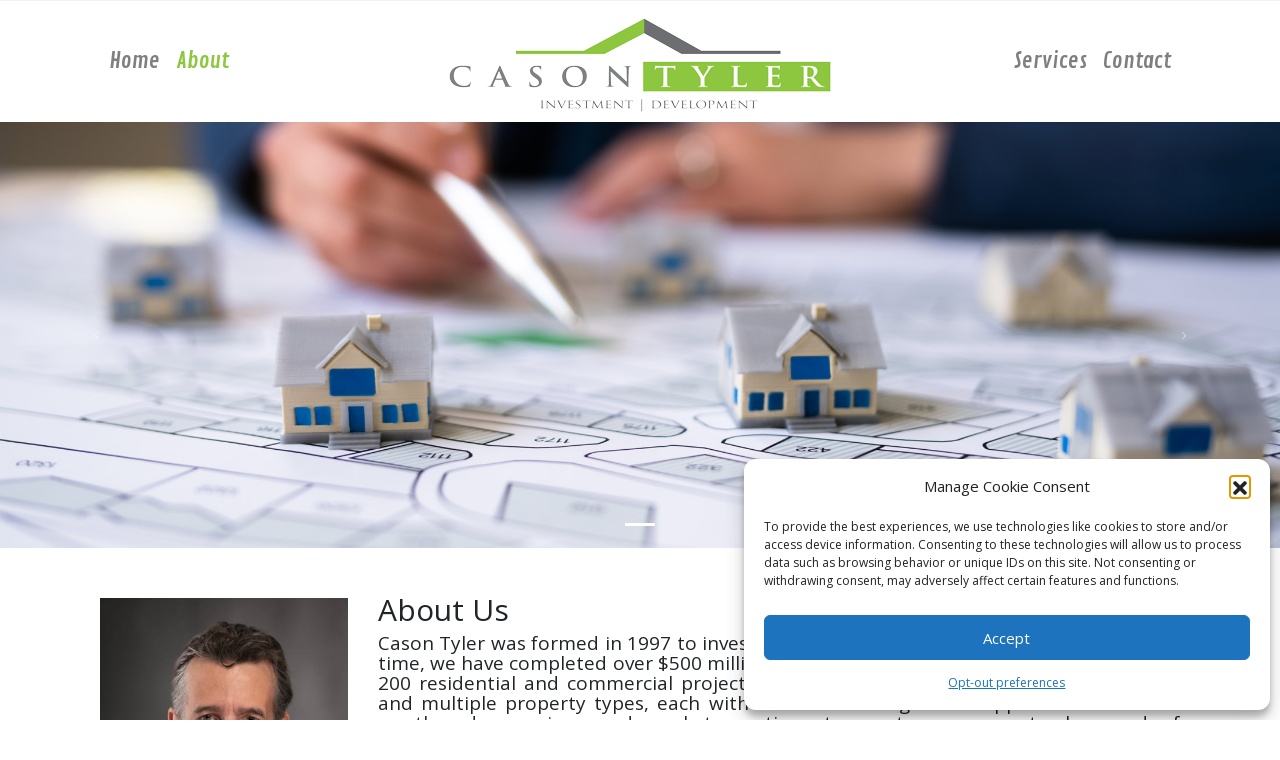

--- FILE ---
content_type: application/javascript
request_url: https://casontyler.com/wp-content/themes/construction/vslmd/visual-elements/assets/scripts/elements.js?ver=2.0.9
body_size: 1362
content:
jQuery(function($){
   
   "use strict";
   
   /* ==================================================
   Progress Bar
   ================================================== */
   
   $(document).ready(function(){ 
      
      $('.ve-progress-bar').each(function(){
         
         $(this).appear(function(){
            
            var percent = $(this).find('span').attr('data-width');
            var $endNum = parseInt($(this).find('span strong i').text());
            var $that = $(this);
            
            $(this).find('span').animate({
               'width' : percent + '%'
            },2500, 'easeOutCirc',function(){
            });
            
            $(this).find('span strong').animate({
               'opacity' : 1
            },3500);
            
            
            $(this).find('span strong i').countTo({
               from: 0,
               to: $endNum,
               speed: 1100,
               refreshInterval: 30,
               onComplete: function(){
                  
               }
            });   
            
            ////100% progress bar 
            if(percent === '100'){
               $that.find('span strong').addClass('full');
            }
            
         });
      });
      
   }); 
   
   /* ==================================================
   Circular Progress Bar
   ================================================== */
   
   $(document).ready(function(){
      
      var chart = $(".chart");
      
      $(chart).each(function() {
         
         $(this).appear(function(){
            
            var currentChart = $(this),
            thickness = currentChart.attr('thickness'),
            size = currentChart.attr('size');
            
            currentChart.easyPieChart({
               animate: 2000,
               lineWidth: thickness,
               size: size,
               scaleColor: false,
               onStep: function(from, to, percent) {
                  $(this.el).find('.percent').text(Math.round(percent));
               }
            });
            
         });
      });
      
   });
   
   /* ==================================================
   Counter
   ================================================== */
   
   $(document).ready(function(){
      
      var counter = $(".counter");
      
      $(counter).each(function() {
         
         $(this).appear(function(){
            
            var value = $(this).find('div.counter-data').attr('value');
            var speed = $(this).find('div.counter-data').attr('value-speed');
            var interval = $(this).find('div.counter-data').attr('value-interval');
            
            $(this).find('.counter-value').countTo({
               from: 0,
               to: value,
               speed: speed,
               refreshInterval: interval,
               onComplete: function(){
                  
               }
            });   
            
         });
      });
      
   });
   
   
   /* ==================================================
   Testimonial
   ================================================== */
   
   $(document).ready(function(){ 
      
      if($('.testimonial').length > 0 ){
         $('.testimonial').flexslider({
            animation:"slide",
            controlNav: true,
            directionNav: false, 
            controlsContainer: '.testimonials-container',
         });
      }
      
   });
   
   
   /* ==================================================
   Tweets
   ================================================== */
   
   $(document).ready(function(){
      
      if($('.twitter-feed .slides').length > 0 ){
         $('.twitter-feed').flexslider({
            animation:"slide",
            controlNav: false, 
            directionNav: false, 
            controlsContainer: '.twitter-feed',
         });
      }
      
   });
   
   
   /* ==================================================
   Portfolio
   ================================================== */
   
   // Filter Portfolio
   $(window).load(function(){ 
      
      if($('#portfolio-projects').length > 0){       
         
         var $grid = $('#portfolio-projects').isotope({
            // main isotope options
            itemSelector: '.item-project',
            // set layoutMode
            layoutMode: 'masonry',
            // options for masonry layout mode
            masonry: {
               columnWidth: '.item-project'
            }
         });
         
         
         // filter items when filter link is clicked
         var $optionSets = $('#portfolio-filter .option-set'),
         $optionLinks = $optionSets.find('a');
         
         $optionLinks.click(function(){
            var $this = $(this);
            // don't proceed if already selected
            if ( $this.hasClass('selected') ) {
               return false;
            }
            var $optionSet = $this.parents('.option-set');
            $optionSet.find('.selected').removeClass('selected');
            $this.addClass('selected');
            
            // make option object dynamically, i.e. { filter: '.my-filter-class' }
            var options = {},
            key = $optionSet.attr('data-option-key'),
            value = $this.attr('data-option-value');
            // parse 'false' as false boolean
            value = value === 'false' ? false : value;
            options[ key ] = value;
            if ( key === 'layoutMode' && typeof changeLayoutMode === 'function' ) {
               // changes in layout modes need extra logic
               changeLayoutMode( $this, options );
            } else {
               // otherwise, apply new options
               $grid.isotope( options );
            }
            
            return false;
         });
      }
      
   });
   
   // Set Portfolio Thumbnails Size
   $(window).load(function(){ 
      
      if($('.item-project').length > 0 ){
         $(".item-project").each(function () {
            var e = $(".project-name", this).height(),
            t = $(".project-name", this).width();
            $(".project-name .va", this).css("height", e).css("width", t);
         });
      }
      
   });
   
   
   /* ==================================================
   Team
   ================================================== */
   
   // Filter Team
   $(window).load(function(){  
      
      if($('#team-people').length > 0){    
         
         var $grid = $('#team-people').isotope({
            // main isotope options
            itemSelector: '.single-people',
            // set layoutMode
            layoutMode: 'masonry',
            // options for masonry layout mode
            masonry: {
               columnWidth: '.single-people'
            }
         });
         
         // filter items when filter link is clicked
         var $optionSets = $('#team-filter .option-set'),
         $optionLinks = $optionSets.find('a');
         
         $optionLinks.click(function(){
            var $this = $(this);
            // don't proceed if already selected
            if ( $this.hasClass('selected') ) {
               return false;
            }
            var $optionSet = $this.parents('.option-set');
            $optionSet.find('.selected').removeClass('selected');
            $this.addClass('selected');
            
            // make option object dynamically, i.e. { filter: '.my-filter-class' }
            var options = {},
            key = $optionSet.attr('data-option-key'),
            value = $this.attr('data-option-value');
            // parse 'false' as false boolean
            value = value === 'false' ? false : value;
            options[ key ] = value;
            if ( key === 'layoutMode' && typeof changeLayoutMode === 'function' ) {
               // changes in layout modes need extra logic
               changeLayoutMode( $this, options );
            } else {
               // otherwise, apply new options
               $grid.isotope( options );
            }
            
            return false;
         });
      }
      
   });
   
   // Set Team Thumbnails Size
   $(window).load(function(){
      
      if($('.single-people').length > 0 ){
         $(".single-people").each(function () {
            var e = $(".team-name", this).height(),
            t = $(".team-name", this).width();
            $(".team-name .va", this).css("height", e).css("width", t);
         });
      }
      
   });
   
   
   /* ==================================================
   Masonry Blog
   ================================================== */
   
   $(window).load(function(){  
      
      if($('.masonry-blog').length > 0){ 
         
         var $grid = $('.masonry-area').isotope({
            // main isotope options
            itemSelector: '.item-blog',
            // set layoutMode
            layoutMode: 'masonry',
            // options for masonry layout mode
            masonry: {
               columnWidth: '.item-blog'
            }
         });
         
      }
      
   });
   
   
   /* ==================================================
   FancyBox
   ================================================== */
   
   $(document).ready(function(){ 
      if($('.fancybox').length > 0 || $('.fancybox-media').length > 0 || $('.fancybox-various').length > 0){
         
         $(".fancybox").fancybox({           
            padding : 0,
            helpers : {
               title : { type: 'inside' },
            },
            afterLoad : function() {
               this.title = '<span class="counter-img">' + (this.index + 1) + ' / ' + this.group.length + '</span>' + (this.title ? '' + this.title : '');
            }
         });
         
         $('.fancybox-media').fancybox({
            padding : 0,
            helpers : {
               media : true
            },
            openEffect  : 'none',
            closeEffect : 'none',
            width       : 800,
            height      : 450,
            aspectRatio : true,
            scrolling   : 'no'
         });
         
         $(".fancybox-various").fancybox({
            maxWidth : 800,
            maxHeight   : 600,
            fitToView   : false,
            width    : '70%',
            height      : '70%',
            autoSize : false,
            closeClick  : false,
            openEffect  : 'none',
            closeEffect : 'none'
         });
      }
   });
   
   
}); //End Strict